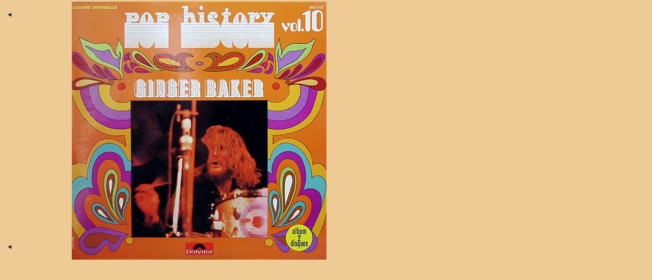

--- FILE ---
content_type: text/html
request_url: http://www.ginger-baker.eu/pages/GB_LP_PopHistory10_F.htm
body_size: 440
content:
<html>

<head>
<title>GINGER BAKER - Pop History Vol.10 (2LP France)</title>
</head>

<body topmargin="3" bgcolor="#EECA95">
<div align="center"><center>

<table border="0" width="99%" cellspacing="0" cellpadding="0">
  <tr>
    <td width="10%" valign="top"><br>
    <a href="javascript:history.back();"><img src="../parts/_pf_back1.gif" align="center"
    border="0" alt=" back / zur�ck " width="8" height="15"></a></td>
    <td width="90%" rowspan="2"><p align="center"><a href="javascript:history.back();"><img
    src="../Images/LPs/Cream_History10_F_big.jpg" width="500" height="507" border="0"
    alt=" go back ! " align="left"></a></td>
  </tr>
  <tr>
    <td width="10%" valign="bottom"><a href="javascript:history.back();"><img
    src="../parts/_pf_back2.gif" align="center" border="0" alt=" back / zur�ck " width="8"
    height="15"></a><br>
    <br>
    </td>
  </tr>
</table>
</center></div>
</body>
</html>
